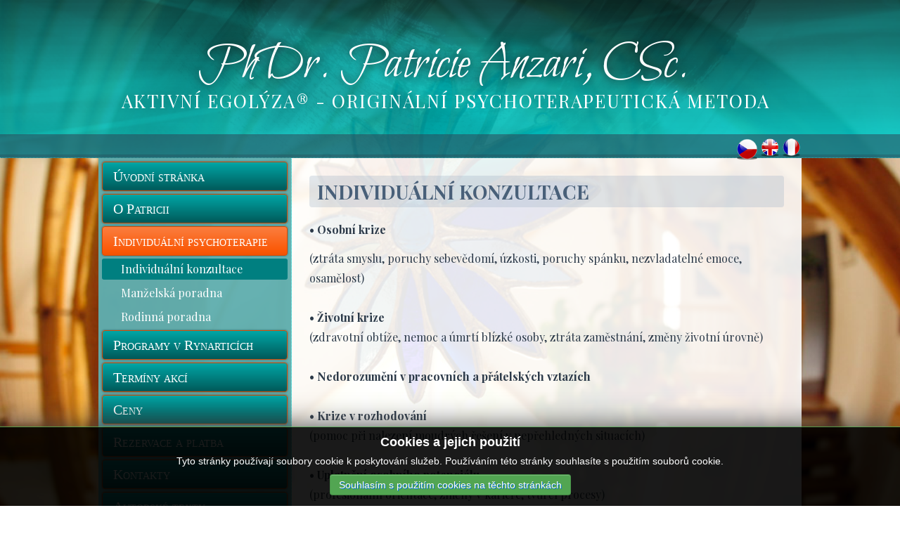

--- FILE ---
content_type: text/html; charset=utf-8
request_url: https://www.patricieanzari.cz/cz/individualni-psychoterapie/individualni-konzultace
body_size: 32552
content:
<!DOCTYPE html>
<html dir="ltr" lang="cs-cz">
<head>
    <base href="https://www.patricieanzari.cz/cz/individualni-psychoterapie/individualni-konzultace" />
	<meta http-equiv="content-type" content="text/html; charset=utf-8" />
	<meta name="og:title" content="Individuální konzultace" />
	<meta name="og:type" content="article" />
	<meta name="og:url" content="www.patricieanzari.cz" />
	<meta name="og:site_name" content="PhDr. Patricie  Anzari, CSc." />
	<meta name="og:description" content="• Osobní krize (ztráta smyslu, poruchy sebevědomí, úzkosti, poruchy spánku, nezvladatelné emoce, osamělost)• Životní krize (zdravotní obtíže, nemoc a úmrtí blízké osoby, ztráta zaměstnání, změny životní úrovně) • Nedorozumění v pracovních a přátelských vztazích • Krize v rozhodování(pomoc při nalezení moudrých řešení v nepřehledných situacích)• Uplatnění osobního potenciálu (profesionální orientace, změny v kariéře, tvůrčí procesy)• Bilance (inventura dosud prožitého a vytvoření plánu pro blízkou i vzdálenou budoucnost)" />
	<meta name="description" content="Aktivní egolýza - náročná a účinná metoda rovnocenné spolupráce klienta s terapeutem. V duchu této vlastní psychoterapeutické metody pořádám pobytové programy osobního růstu, poskytuji manželskou i rodinnou terapii. Přednáším na rozličná témata z oblasti psychologie, psychoterapie, mezilidských vztahů, osobního růstu, spirituálního rozměru života a blízkých oborů. " />
	<title>PhDr. Patricie Anzari, CSc. - Individuální konzultace</title>
	<script src="/plugins/system/twbootstrap/js/jquery/jquery.min.js" type="text/javascript"></script>
	<script src="/plugins/system/twbootstrap/js/jquery/jquery-migrate.min.js" type="text/javascript"></script>
	<script type="text/javascript">jQuery.noConflict();</script>
	<link rel="stylesheet" type="text/css" href="/plugins/system/twbootstrap/css/bootstrap.min.css" >
	<link rel="stylesheet" type="text/css" href="/plugins/system/twbootstrap/css/bootstrap-responsive.min.css" >
	<link href="/templates/anzari/favicon.ico" rel="shortcut icon" type="image/vnd.microsoft.icon" />
	<link href="/plugins/system/jcemediabox/css/jcemediabox.min.css?0072da39200af2a5f0dbaf1a155242cd" rel="stylesheet" type="text/css" />
	<link href="/modules/mod_jbcookies/assets/css/jbcookies.css" rel="stylesheet" type="text/css" />
	<link href="/media/system/css/modal.css?1c72888b1c18f4b77df366bfd2837f46" rel="stylesheet" type="text/css" />
	<link href="/modules/mod_rokajaxsearch/css/rokajaxsearch.css" rel="stylesheet" type="text/css" />
	<link href="/modules/mod_rokajaxsearch/themes/light/rokajaxsearch-theme.css" rel="stylesheet" type="text/css" />
	<style type="text/css">
#scrollToTop {
	cursor: pointer;
	font-size: 0.9em;
	position: fixed;
	text-align: center;
	z-index: 9999;
	-webkit-transition: background-color 0.2s ease-in-out;
	-moz-transition: background-color 0.2s ease-in-out;
	-ms-transition: background-color 0.2s ease-in-out;
	-o-transition: background-color 0.2s ease-in-out;
	transition: background-color 0.2s ease-in-out;

	background: #121212;
	color: #ffffff;
	border-radius: 3px;
	padding-left: 12px;
	padding-right: 12px;
	padding-top: 12px;
	padding-bottom: 12px;
	right: 20px; bottom: 20px;
}

#scrollToTop:hover {
	background: #008686;
	color: #ffffff;
}

#scrollToTop > img {
	display: block;
	margin: 0 auto;
}/* Multithumb 3.7.2 */
 .multithumb {     margin: 5px;}
.multithumb_blog {    margin: 5px;    float: left; }
 .mtGallery {     margin: 5px;     align: center;     float: none;  }
 .mtCapStyle figcaption {     caption-side: bottom;    font-weight: bold;    color: black;      background-color: #ddd;    text-align:center; }
 .rl_tooltips.popover {max-width: 400px;z-index: 10000;} 
@media only screen and (max-width: 1000px) {    #rerouter_166 {display:none}}@media only screen and (min-width: 1280px) {    #rerouter_171 {display:none}}@media only screen and (max-width: 1280px) {    #rerouter_164 {display:none}}@media only screen and (max-width: 1000px) {    #rerouter_160 {display:none}}@media only screen and (max-width: 1000px) {    #rerouter_163 {display:none}}@media only screen and (min-width: 1024px) {    #rerouter_161 {display:none}}@media only screen and (max-width: 1280px) {    #rerouter_162 {display:none}}@media only screen and (max-width: 1280px) {    #rerouter_170 {display:none}}
	</style>
	<script type="application/json" class="joomla-script-options new">{"csrf.token":"eafb0d037b40d3ac2378620d92b8d327","system.paths":{"root":"","base":""}}</script>
	<script src="/media/system/js/mootools-core.js?1c72888b1c18f4b77df366bfd2837f46" type="text/javascript"></script>
	<script src="/media/system/js/core.js?1c72888b1c18f4b77df366bfd2837f46" type="text/javascript"></script>
	<script src="/media/system/js/mootools-more.js?1c72888b1c18f4b77df366bfd2837f46" type="text/javascript"></script>
	<script src="/media/plg_system_sl_scrolltotop/js/scrolltotop_mt.js" type="text/javascript"></script>
	<script src="/media/system/js/caption.js?1c72888b1c18f4b77df366bfd2837f46" type="text/javascript"></script>
	<script src="/plugins/system/jcemediabox/js/jcemediabox.min.js?d67233ea942db0e502a9d3ca48545fb9" type="text/javascript"></script>
	<script src="/media/tooltips/js/script.min.js?v=7.6.3" type="text/javascript"></script>
	<script src="/media/system/js/modal.js?1c72888b1c18f4b77df366bfd2837f46" type="text/javascript"></script>
	<script src="/modules/mod_rokajaxsearch/js/rokajaxsearch.js" type="text/javascript"></script>
	<script type="text/javascript">
document.addEvent('domready', function() {
	new Skyline_ScrollToTop({
		'image':		'',
		'text':			'Zpět nahoru',
		'title':		'',
		'className':	'scrollToTop',
		'duration':		500,
		'transition':	Fx.Transitions.linear
	});
});
		var j2storeURL = 'https://www.patricieanzari.cz/';
		jQuery(function($) {
			 $('.hasTip').each(function() {
				var title = $(this).attr('title');
				if (title) {
					var parts = title.split('::', 2);
					var mtelement = document.id(this);
					mtelement.store('tip:title', parts[0]);
					mtelement.store('tip:text', parts[1]);
				}
			});
			var JTooltips = new Tips($('.hasTip').get(), {"maxTitleChars": 50,"fixed": false});
		});jQuery(window).on('load',  function() {
				new JCaption('img.caption');
			});window.addEvent('domready', function () { new Fx.SmoothScroll({ axes: 'y'});});jQuery(document).ready(function(){WfMediabox.init({"base":"\/","theme":"standard","width":"","height":"","lightbox":0,"shadowbox":0,"icons":0,"overlay":1,"overlay_opacity":0.8,"overlay_color":"#000000","transition_speed":500,"close":2,"scrolling":"fixed","labels":{"close":"Close","next":"Next","previous":"Previous","cancel":"Cancel","numbers":"{{numbers}}","numbers_count":"{{current}} of {{total}}","download":"Download"}});});
		jQuery(function($) {
			SqueezeBox.initialize({});
			initSqueezeBox();
			$(document).on('subform-row-add', initSqueezeBox);

			function initSqueezeBox(event, container)
			{
				SqueezeBox.assign($(container || document).find('a.jbcookies').get(), {
					parse: 'rel'
				});
			}
		});

		window.jModalClose = function () {
			SqueezeBox.close();
		};

		// Add extra modal close functionality for tinyMCE-based editors
		document.onreadystatechange = function () {
			if (document.readyState == 'interactive' && typeof tinyMCE != 'undefined' && tinyMCE)
			{
				if (typeof window.jModalClose_no_tinyMCE === 'undefined')
				{
					window.jModalClose_no_tinyMCE = typeof(jModalClose) == 'function'  ?  jModalClose  :  false;

					jModalClose = function () {
						if (window.jModalClose_no_tinyMCE) window.jModalClose_no_tinyMCE.apply(this, arguments);
						tinyMCE.activeEditor.windowManager.close();
					};
				}

				if (typeof window.SqueezeBoxClose_no_tinyMCE === 'undefined')
				{
					if (typeof(SqueezeBox) == 'undefined')  SqueezeBox = {};
					window.SqueezeBoxClose_no_tinyMCE = typeof(SqueezeBox.close) == 'function'  ?  SqueezeBox.close  :  false;

					SqueezeBox.close = function () {
						if (window.SqueezeBoxClose_no_tinyMCE)  window.SqueezeBoxClose_no_tinyMCE.apply(this, arguments);
						tinyMCE.activeEditor.windowManager.close();
					};
				}
			}
		};
		window.addEvent((window.webkit) ? 'load' : 'domready', function() {
				window.rokajaxsearch = new RokAjaxSearch({
					'results': 'Výsledky',
					'close': '',
					'websearch': 0,
					'blogsearch': 0,
					'imagesearch': 0,
					'videosearch': 0,
					'imagesize': 'MEDIUM',
					'safesearch': 'MODERATE',
					'search': 'Hledat...',
					'readmore': 'Číst dál...',
					'noresults': 'Nejsou dostupné žádné výsledky.',
					'advsearch': 'Pokročilé hledání',
					'page': 'Stránka',
					'page_of': 'z',
					'searchlink': 'https://www.patricieanzari.cz/index.php?option=com_search&amp;view=search&amp;tmpl=component',
					'advsearchlink': 'https://www.patricieanzari.cz/index.php?option=com_search&amp;view=search',
					'uribase': 'https://www.patricieanzari.cz/',
					'limit': '15',
					'perpage': '3',
					'ordering': 'newest',
					'phrase': 'any',
					'hidedivs': '',
					'includelink': 1,
					'viewall': 'Zobrazit všechny výsledky',
					'estimated': 'odhadem',
					'showestimated': 1,
					'showpagination': 1,
					'showcategory': 1,
					'showreadmore': 1,
					'showdescription': 1
				});
			});
	</script>

    <link rel="stylesheet" href="/templates/system/css/system.css" />
    <link rel="stylesheet" href="/templates/system/css/general.css" />
<link rel="stylesheet" href="/templates/anzari/css/template.responsive.css" media="all" />
<link rel="stylesheet" type="text/css" href="https://fonts.googleapis.com/css?family=Bilbo+Swash+Caps|Playfair+Display:100,400,700,900&amp;subset=latin,latin-ext" />
    <!-- Created by Artisteer v4.3.0.60745 -->
    
    
    <meta name="viewport" content="initial-scale = 1.0, maximum-scale = 1.0, user-scalable = no, width = device-width" />

    <!--[if lt IE 9]><script src="https://html5shiv.googlecode.com/svn/trunk/html5.js"></script><![endif]-->
    <link rel="stylesheet" href="/templates/anzari/css/template.css" media="screen" type="text/css" />
    <!--[if lte IE 7]><link rel="stylesheet" href="/templates/anzari/css/template.ie7.css" media="screen" /><![endif]-->
    <link rel="stylesheet" href="/templates/anzari/css/template.responsive.css" media="all" type="text/css" />
<link rel="stylesheet" type="text/css" href="https://fonts.googleapis.com/css?family=Bilbo+Swash+Caps|Playfair+Display&amp;subset=latin,latin-ext" />

    <script>if ('undefined' != typeof jQuery) document._artxJQueryBackup = jQuery;</script>
    <script src="/templates/anzari/jquery.js"></script>
    <script>jQuery.noConflict();</script>

    <script src="/templates/anzari/script.js"></script>
    <script src="/templates/anzari/script.responsive.js"></script>
    <script src="/templates/anzari/modules.js"></script>
        <script>if (document._artxJQueryBackup) jQuery = document._artxJQueryBackup;</script>



<script>
  (function(i,s,o,g,r,a,m){i['GoogleAnalyticsObject']=r;i[r]=i[r]||function(){
  (i[r].q=i[r].q||[]).push(arguments)},i[r].l=1*new Date();a=s.createElement(o),
  m=s.getElementsByTagName(o)[0];a.async=1;a.src=g;m.parentNode.insertBefore(a,m)
  })(window,document,'script','//www.google-analytics.com/analytics.js','ga');

  ga('create', 'UA-46034820-1', 'auto');
  ga('send', 'pageview');

</script>
<!-- Universal Google Analytics Plugin by PB Web Development -->


</head>
<body>

<div id="art-main">
<header class="art-header">
    <div class="art-shapes">
        
            </div>

<h1 class="art-headline">
    <a href="/">PhDr. Patricie  Anzari, CSc.</a>
</h1>
<h2 class="art-slogan">AKTIVNÍ EGOLÝZA® - ORIGINÁLNÍ PSYCHOTERAPEUTICKÁ METODA</h2>





<nav class="art-nav">
    <div class="art-nav-inner">
    
<div class="art-hmenu-extra1"><!-- BEGIN: rerouted module position --><div id="rerouter_170"><div class="art-block clearfix"><div class="art-blockcontent"><div class="breadcrumbs">
<span class="showHere">Jste zde: </span><a href="/cz/" class="pathway">Úvodní stránka</a> <img src="/media/system/images/arrow.png" alt="" /> <a href="/cz/individualni-psychoterapie" class="pathway">Individuální psychoterapie</a> <img src="/media/system/images/arrow.png" alt="" /> <span>Individuální konzultace</span></div></div></div></div><!-- END: rerouted module position --></div>
<div class="art-hmenu-extra2">

<div class="custom"  >
	<p><img style="margin: 0px 0px -10px;" src="/images/vlajky/czech-icon.png" alt="czech-icon" width="35" height="36" /><a href="/en"><img class="nezvetsovat" style="height: 30px; width: 30px; margin: 0px 0px -5px;" title="English" src="/images/vlajky/uk-icon.png" alt="English" width="30px" height="30px" /></a><a href="/fr"><img class="nezvetsovat" style="height: 30px; width: 30px; margin: 0px 0px -5px;" title="French" src="/images/vlajky/french-icon-maly.png" alt="french" width="30px" height="30px" /></a></p></div>
</div>
<!-- BEGIN: rerouted module position --><div id="rerouter_161"><ul class="art-hmenu"><li class="item-101"><a href="/cz/">Úvodní stránka</a></li><li class="item-107"><a href="/cz/o-patricii">O Patricii</a></li><li class="item-109 active deeper parent"><a class=" active" href="/cz/individualni-psychoterapie">Individuální psychoterapie</a><ul><li class="item-2002 current active"><a class=" active" href="/cz/individualni-psychoterapie/individualni-konzultace">Individuální konzultace</a></li><li class="item-2003"><a href="/cz/individualni-psychoterapie/manzelska-poradna">Manželská poradna</a></li><li class="item-2004"><a href="/cz/individualni-psychoterapie/rodinna-poradna">Rodinná poradna</a></li></ul></li><li class="item-108 deeper parent"><a class="separator">Programy v Rynarticích</a><ul><li class="item-122"><a href="/cz/programy-v-rynarticich/zakladni-informace">Základní informace</a></li><li class="item-123"><a href="/cz/programy-v-rynarticich/team">Team</a></li><li class="item-124"><a href="/cz/programy-v-rynarticich/druhy-programu">Druhy programů</a></li><li class="item-125"><a href="/cz/programy-v-rynarticich/prakticke-informace">Praktické informace</a></li><li class="item-717"><a href="/cz/programy-v-rynarticich/terminy-programu">Termíny programů</a></li></ul></li><li class="item-114"><a href="/cz/terminy-akci">Termíny akcí</a></li><li class="item-120"><a href="/cz/ceny-a-platba-sluzeb">Ceny</a></li><li class="item-1689"><a href="/cz/rezervace">Rezervace a platba</a></li><li class="item-121"><a href="/cz/kontakty">Kontakty</a></li><li class="item-115 deeper parent"><a class="separator">Autorské texty</a><ul><li class="item-129"><a href="/cz/autorske-texty/zamysleni">Zamyšlení</a></li><li class="item-718"><a href="/cz/autorske-texty/rozhovory">Rozhovory</a></li><li class="item-128 deeper parent"><a href="/cz/autorske-texty/poezie">Poezie</a><ul><li class="item-236"><a href="/cz/autorske-texty/poezie/jaro">Jaro</a></li><li class="item-237"><a href="/cz/autorske-texty/poezie/leto">Léto</a></li><li class="item-238"><a href="/cz/autorske-texty/poezie/podzim">Podzim</a></li><li class="item-239"><a href="/cz/autorske-texty/poezie/zima">Zima</a></li></ul></li><li class="item-131"><a href="/cz/autorske-texty/hudba-meho-srdce">Hudba mého srdce</a></li><li class="item-132"><a href="/cz/autorske-texty/cestopisy">Cestopisy</a></li></ul></li><li class="item-373"><a href="/cz/e-shop">E-Shop</a></li><li class="item-117 deeper parent"><a href="/cz/fotogalerie">Fotogalerie</a><ul><li class="item-1828"><a href="/cz/fotogalerie/fotogalerie-ordinace">Fotogalerie - Ordinace</a></li><li class="item-319"><a href="/cz/fotogalerie/fotogalerie-centrum-rynartice">Fotogalerie - Centrum Rynartice</a></li><li class="item-315"><a href="/cz/fotogalerie/fotogalerie-ceske-svycarsko">Fotogalerie - České Švýcarsko</a></li></ul></li><li class="item-246 deeper parent"><a href="/cz/videogalerie">Videogalerie</a><ul><li class="item-1905"><a href="/cz/videogalerie/virtualni-prednasky">Virtuální přednášky</a></li><li class="item-1829"><a href="/cz/videogalerie/video-lecba-vztahu">Léčba vztahů</a></li><li class="item-1830"><a href="/cz/videogalerie/karantena">Karanténa</a></li><li class="item-1831"><a href="/cz/videogalerie/hovory-s-patricii">Hovory s Patricií</a></li><li class="item-1832"><a href="/cz/videogalerie/porady">Pořady</a></li><li class="item-1833"><a href="/cz/videogalerie/ostatni-videa">Ostatní videa</a></li></ul></li><li class="item-1811"><a href="/cz/audiogalerie">Audiogalerie</a></li><li class="item-118"><a href="/cz/neziskovy-sektor">Neziskový sektor</a></li></ul></div><!-- END: rerouted module position --><!-- BEGIN: rerouted module position --><div id="rerouter_162"><ul class="art-hmenu"><li class="item-116"><a href="/cz/e-shop">E-Shop</a></li></ul></div><!-- END: rerouted module position --> 
        </div>
    </nav>

                    
</header>
<div class="art-sheet clearfix">
            <div class="art-layout-wrapper">
                <div class="art-content-layout">
                    <div class="art-content-layout-row">
                        <div class="art-layout-cell art-sidebar1">
<jot left s style="artstyle" artstyle="art-block"></jot><!-- BEGIN: rerouted module position --><div id="rerouter_164"><div class="art-block clearfix"><div class="art-blockcontent"><form name="rokajaxsearch" id="rokajaxsearch" class="light" action="https://www.patricieanzari.cz/" method="get">
<div class="rokajaxsearch ">
	<div class="roksearch-wrapper">
		<input id="roksearch_search_str" name="searchword" type="text" class="inputbox roksearch_search_str" placeholder="Hledat..." />
	</div>
	<input type="hidden" name="searchphrase" value="any"/>
	<input type="hidden" name="limit" value="100" />
	<input type="hidden" name="ordering" value="newest" />
	<input type="hidden" name="view" value="search" />
	<input type="hidden" name="option" value="com_search" />

	
	<div id="roksearch_results"></div>
</div>
<div id="rokajaxsearch_tmp" style="visibility:hidden;display:none;"></div>
</form></div></div></div><!-- END: rerouted module position --><!-- BEGIN: rerouted module position --><div id="rerouter_160"><div class="art-vmenublock clearfix"><div class="art-vmenublockcontent"><ul class="art-vmenu"><li class="item-101"><a href="/cz/">Úvodní stránka</a></li><li class="item-107"><a href="/cz/o-patricii">O Patricii</a></li><li class="item-109 active deeper parent"><a class=" active" href="/cz/individualni-psychoterapie">Individuální psychoterapie</a><ul class="active"><li class="item-2002 current active"><a class=" active" href="/cz/individualni-psychoterapie/individualni-konzultace">Individuální konzultace</a></li><li class="item-2003"><a href="/cz/individualni-psychoterapie/manzelska-poradna">Manželská poradna</a></li><li class="item-2004"><a href="/cz/individualni-psychoterapie/rodinna-poradna">Rodinná poradna</a></li></ul></li><li class="item-108 deeper parent"><a class="separator">Programy v Rynarticích</a><ul><li class="item-122"><a href="/cz/programy-v-rynarticich/zakladni-informace">Základní informace</a></li><li class="item-123"><a href="/cz/programy-v-rynarticich/team">Team</a></li><li class="item-124"><a href="/cz/programy-v-rynarticich/druhy-programu">Druhy programů</a></li><li class="item-125"><a href="/cz/programy-v-rynarticich/prakticke-informace">Praktické informace</a></li><li class="item-717"><a href="/cz/programy-v-rynarticich/terminy-programu">Termíny programů</a></li></ul></li><li class="item-114"><a href="/cz/terminy-akci">Termíny akcí</a></li><li class="item-120"><a href="/cz/ceny-a-platba-sluzeb">Ceny</a></li><li class="item-1689"><a href="/cz/rezervace">Rezervace a platba</a></li><li class="item-121"><a href="/cz/kontakty">Kontakty</a></li><li class="item-115 deeper parent"><a class="separator">Autorské texty</a><ul><li class="item-129"><a href="/cz/autorske-texty/zamysleni">Zamyšlení</a></li><li class="item-718"><a href="/cz/autorske-texty/rozhovory">Rozhovory</a></li><li class="item-128 deeper parent"><a href="/cz/autorske-texty/poezie">Poezie</a><ul><li class="item-236"><a href="/cz/autorske-texty/poezie/jaro">Jaro</a></li><li class="item-237"><a href="/cz/autorske-texty/poezie/leto">Léto</a></li><li class="item-238"><a href="/cz/autorske-texty/poezie/podzim">Podzim</a></li><li class="item-239"><a href="/cz/autorske-texty/poezie/zima">Zima</a></li></ul></li><li class="item-131"><a href="/cz/autorske-texty/hudba-meho-srdce">Hudba mého srdce</a></li><li class="item-132"><a href="/cz/autorske-texty/cestopisy">Cestopisy</a></li></ul></li><li class="item-373"><a href="/cz/e-shop">E-Shop</a></li><li class="item-117 deeper parent"><a href="/cz/fotogalerie">Fotogalerie</a><ul><li class="item-1828"><a href="/cz/fotogalerie/fotogalerie-ordinace">Fotogalerie - Ordinace</a></li><li class="item-319"><a href="/cz/fotogalerie/fotogalerie-centrum-rynartice">Fotogalerie - Centrum Rynartice</a></li><li class="item-315"><a href="/cz/fotogalerie/fotogalerie-ceske-svycarsko">Fotogalerie - České Švýcarsko</a></li></ul></li><li class="item-246 deeper parent"><a href="/cz/videogalerie">Videogalerie</a><ul><li class="item-1905"><a href="/cz/videogalerie/virtualni-prednasky">Virtuální přednášky</a></li><li class="item-1829"><a href="/cz/videogalerie/video-lecba-vztahu">Léčba vztahů</a></li><li class="item-1830"><a href="/cz/videogalerie/karantena">Karanténa</a></li><li class="item-1831"><a href="/cz/videogalerie/hovory-s-patricii">Hovory s Patricií</a></li><li class="item-1832"><a href="/cz/videogalerie/porady">Pořady</a></li><li class="item-1833"><a href="/cz/videogalerie/ostatni-videa">Ostatní videa</a></li></ul></li><li class="item-1811"><a href="/cz/audiogalerie">Audiogalerie</a></li><li class="item-118"><a href="/cz/neziskovy-sektor">Neziskový sektor</a></li></ul></div></div></div><!-- END: rerouted module position --><!-- BEGIN: rerouted module position --><div id="rerouter_163"></div><!-- END: rerouted module position --><jot left e></jot>



                        </div>
                        <div class="art-layout-cell art-content">
<article class="art-post art-messages"><div class="art-postcontent clearfix">
<div id="system-message-container">
</div></div></article><div class="item-page" itemscope itemtype="http://schema.org/Article"><article class="art-post"><div class="art-postmetadataheader"><h2 class="art-postheader"><a href="/cz/individualni-psychoterapie/individualni-konzultace">Individuální konzultace</a></h2></div><div class="art-postcontent clearfix"><div class="art-article"><p><strong>• Osobní krize</strong></p>
<p>(ztráta smyslu, poruchy sebevědomí, úzkosti, poruchy spánku, nezvladatelné emoce, osamělost)<br /><br /><strong>• Životní krize</strong> <br />(zdravotní obtíže, nemoc a úmrtí blízké osoby, ztráta zaměstnání, změny životní úrovně) <br /><strong><br />• Nedorozumění v pracovních a přátelských vztazích</strong> <br /><strong><br />• Krize v rozhodování</strong><br />(pomoc při nalezení moudrých řešení v nepřehledných situacích)<br /><strong><br />• Uplatnění osobního potenciálu</strong> <br />(profesionální orientace, změny v kariéře, tvůrčí procesy)<br /><strong><br />• Bilance</strong> <br />(inventura dosud prožitého a vytvoření plánu pro blízkou i vzdálenou budoucnost)</p> </div></div></article></div><!-- BEGIN: rerouted module position --><div id="rerouter_166"></div><!-- END: rerouted module position --><!-- BEGIN: rerouted module position --><div id="rerouter_171"><article class="art-post"><div class="art-postcontent clearfix"><div class="breadcrumbs">
<span class="showHere">Jste zde: </span><a href="/cz/" class="pathway">Úvodní stránka</a> <img src="/media/system/images/arrow.png" alt="" /> <a href="/cz/individualni-psychoterapie" class="pathway">Individuální psychoterapie</a> <img src="/media/system/images/arrow.png" alt="" /> <span>Individuální konzultace</span></div></div></article></div><!-- END: rerouted module position -->


                        </div>
                                            </div>
                </div>
            </div>


    </div>
<footer class="art-footer">
  <div class="art-footer-inner">
    <!-- begin nostyle -->
<div class="art-nostyle">
<!-- begin nostyle content -->


<div class="custom"  >
	<div class="art-content-layout-wrapper layout-item-1">
<div class="art-content-layout layout-item-2">
<div class="art-content-layout-row">
<div class="art-layout-cell layout-item-4" style="width: 33%;">
<table style="height: 100px;" align="center">
<tbody>
<tr>
<td style="width: 70px;" valign="middle"><img class="noresize" style="display: block; margin-left: auto; margin-right: auto;" src="/images/loga/home.png" alt="home" /></td>
<td style="text-align: left;">
<h4 style="text-align: center;">Ordinace Praha</h4>
<p style="text-align: center;">Terronská 61/958<br />160&nbsp;00&nbsp;Praha&nbsp;6</p>
</td>
</tr>
</tbody>
</table>
</div>
<div class="art-layout-cell layout-item-3" style="width: 33%;">
<table style="height: 100px;" align="center">
<tbody>
<tr>
<td style="width: 70px;" valign="middle"><img class="noresize" style="display: block; margin-left: auto; margin-right: auto;" src="/images/loga/phone.png" alt="phone" width="21" height="40" /></td>
<td style="text-align: left;">
<h4 style="text-align: center;">Rychlé kontakty</h4>
<p>tel.:&nbsp;<a href="tel:+420%20604%20294%20034">+420 604 294 034</a><br /><a href="mailto:info@patricieanzari.cz">info@patricieanzari.cz</a></p>
<p><a></a>č.ú.: <strong>76545111/0100</strong></p>
</td>
</tr>
</tbody>
</table>
</div>
<div class="art-layout-cell layout-item-4" style="width: 33%;">
<table style="height: 100px;" align="center">
<tbody>
<tr>
<td style="width: 70px;" valign="middle"><span style="font-style: normal;"><img class="noresize" style="display: block; margin-left: auto; margin-right: auto;" src="/images/loga/globe.png" alt="globe" width="39" height="38" /></span></td>
<td style="text-align: center;">
<h4 style="text-align: center;">Centrum Rynartice:</h4>
Rynartice 80<br />405 02 Děčín&nbsp;2&nbsp;</td>
</tr>
</tbody>
</table>
</div>
</div>
</div>
</div>
<p>&nbsp;</p>
<table style="border-style: solid; background-color: #008686; border-color: #f05305; border-width: 1px; border-radius: 5px; height: 26px;" align="center">
<tbody>
<tr>
<td style="text-align: center;"><span style="color: #000000; font-size: 12pt;">© Copyright 2013-2018 - PhDr. Patricie Anzari, CSc.&nbsp; |&nbsp; </span><span style="font-size: 12pt; color: #000000;"><a href="http://www.b-sticks.cz" target="_blank"><span style="color: #000000;">Designed by b-sticks s.r.o.</span></a></span><span style="color: #000000; font-size: 12pt;"> - Tomáš Bako |&nbsp; <a href="/cz/site-map"><span style="color: #000000; font-size: 12pt;">Mapa stránek</span></a><span style="color: #000000; font-size: 12pt;"></span><span style="color: #000000; font-size: 12pt;">&nbsp;|</span></span>&nbsp;<a href="/cz/gdpr"><span style="color: #000000; font-size: 12pt;">VOP a GDPR</span></a><span style="color: #000000; font-size: 12pt;"></span><span style="color: #000000; font-size: 12pt;"> </span></td>
</tr>
</tbody>
</table></div>
<!-- end nostyle content -->
</div>
<!-- end nostyle -->
<!-- begin nostyle -->
<div class="art-nostyle">
<!-- begin nostyle content -->
<style type="text/css">
/* Custom CSS */
.j2store .btn-warning:hover {
  padding: 0px 20px !important;
}
.j2store .btn-primary:hover {
  padding: 0px 20px !important;
}
.art-layout-cell > p {
  font-size: 18px;
  margin-bottom: -3px;
}
.ic-details-cat {
  margin-top: 0px;
  margin-bottom: 8px;
}
.ic-icon {
  padding-top: 20px;
}
.ytfBlock.swiper-slide {
	margin-right: 10px !important;
	width: 30% !important;
}
.gw-go-header {
	height: 30px !important;
}
.ic-date-div {
    color: white !important;
}

.art-hmenu>li>a, .art-hmenu>li>a:link, .art-hmenu>li>a:visited, .art-hmenu>li>a.active, .art-hmenu>li>a:hover, ul.art-vmenu>li>a {
    font-family: 'Times New Roman', Arial, 'Arial Unicode MS', Helvetica, Sans-Serif !important;
font-weight: normal;
}

.art-slogan {
	line-height: 100%;
        letter-spacing: 2px !important;
}
</style><!-- end nostyle content -->
</div>
<!-- end nostyle -->
<!-- begin nostyle -->
<div class="art-nostyle">
<!-- begin nostyle content -->


<div class="custom"  >
	<p style="text-align: center;"></p>
<p style="text-align: center;"><!-- START: Tooltips --><span class="rl_tooltips-link nn_tooltips-link hover top" data-toggle="popover" data-html="true" data-template="&lt;div class=&quot;popover rl_tooltips nn_tooltips has_title&quot;&gt;&lt;div class=&quot;arrow&quot;&gt;&lt;/div&gt;&lt;div class=&quot;popover-inner&quot;&gt;&lt;h3 class=&quot;popover-title&quot;&gt;&lt;/h3&gt;&lt;div class=&quot;popover-content&quot;&gt;&lt;p&gt;&lt;/p&gt;&lt;/div&gt;&lt;/div&gt;&lt;/div&gt;" data-placement="top" data-content="Bezpečnost při práci, pohodlí v přírodě." title="Propom s.r.o."><a href="http://www.propom.cz" target="_blank" data-mce-tmp="1"><img style="margin: 10px;" onmouseover="this.src='/images/loga/propom-c.png';" onmouseout="this.src='/images/loga/propom-g.png';" src="/images/loga/propom-g.png" alt="propom-g" /></a></span><!-- END: Tooltips --></p></div>
<!-- end nostyle content -->
</div>
<!-- end nostyle -->
</div>
</footer>

</div>


<style type="text/css">
body {background-image: url("https://www.patricieanzari.cz/")!important; background-attachment:fixed!important; background-position:center top!important; background-repeat:repeat!important; background-color:transparent!important;}
#art-main {
background: url("/images/background/22_kouzlo_detailu.jpg") repeat fixed center top #FFFFFF;
background-size:100%,100%
}</style><!-- Template Default -->
<div class="jb cookie bottom black green">
    
	<!-- BG color -->
	<div class='jb cookie-bg black'></div>
    
	<h2>Cookies a jejich použití</h2>
     
	<p>Tyto stránky používají soubory cookie k poskytování služeb. Používáním této stránky souhlasíte s použitím souborů cookie. 			</p>
    
	<div class="btn btn-primary jb accept green">Souhlasím s použitím cookies na těchto stránkách</div>
    
</div>

	
	
	<script type="text/javascript">
	    jQuery(document).ready(function () { 
		
			function setCookie(c_name,value,exdays)
			{
				var exdate=new Date();
				exdate.setDate(exdate.getDate() + exdays);
				var c_value=escape(value) + ((exdays==null) ? "" : "; expires="+exdate.toUTCString()) + "; path=/";
				document.cookie=c_name + "=" + c_value;
			}
			
			function readCookie(name) {
				var nameEQ = name + "=";
				var jb = document.cookie.split(';');
				for(var i=0;i < jb.length;i++) {
					var c = jb[i];
					while (c.charAt(0)==' ') c = c.substring(1,c.length);
						if (c.indexOf(nameEQ) == 0) return c.substring(nameEQ.length,c.length);
					}
				return null;
			}
		    
			var $jb_cookie = jQuery('.jb.cookie');
			var $jb_infoaccept = jQuery('.jb.accept');
			var jbcookies = readCookie('jbcookies');
	
			if(!(jbcookies == "yes")){
			
				$jb_cookie.delay(1000).slideDown('fast'); 
	
				$jb_infoaccept.click(function(){
					setCookie("jbcookies","yes",365);
					jQuery.post('https://www.patricieanzari.cz/cz/individualni-psychoterapie/individualni-konzultace', 'set_cookie=1', function(){});
					$jb_cookie.slideUp('slow');
				});
			} 
	    });
	</script>



<div class="custom"  >
	<!-- Facebook Pixel Code -->
<script>
!function(f,b,e,v,n,t,s)
{if(f.fbq)return;n=f.fbq=function(){n.callMethod?
n.callMethod.apply(n,arguments):n.queue.push(arguments)};
if(!f._fbq)f._fbq=n;n.push=n;n.loaded=!0;n.version='2.0';
n.queue=[];t=b.createElement(e);t.async=!0;
t.src=v;s=b.getElementsByTagName(e)[0];
s.parentNode.insertBefore(t,s)}(window,document,'script',
'https://connect.facebook.net/en_US/fbevents.js');
 fbq('init', '1852144984863185'); 
fbq('track', 'PageView');
</script>
<noscript>
 <img height="1" width="1" 
src="https://www.facebook.com/tr?id=1852144984863185&ev=PageView
&noscript=1"/>
</noscript>
<!-- End Facebook Pixel Code --></div>

	<script src="/plugins/system/twbootstrap/js/bootstrap.min.js" type="text/javascript"></script>
</body>
</html>

--- FILE ---
content_type: text/plain
request_url: https://www.google-analytics.com/j/collect?v=1&_v=j102&a=1520147934&t=pageview&_s=1&dl=https%3A%2F%2Fwww.patricieanzari.cz%2Fcz%2Findividualni-psychoterapie%2Findividualni-konzultace&ul=en-us%40posix&dt=PhDr.%20Patricie%20Anzari%2C%20CSc.%20-%20Individu%C3%A1ln%C3%AD%20konzultace&sr=1280x720&vp=1280x720&_u=IEBAAEABAAAAACAAI~&jid=680183845&gjid=1457708873&cid=1574463998.1769098055&tid=UA-46034820-1&_gid=1758229110.1769098055&_r=1&_slc=1&z=962645936
body_size: -452
content:
2,cG-WM1X50EKMN